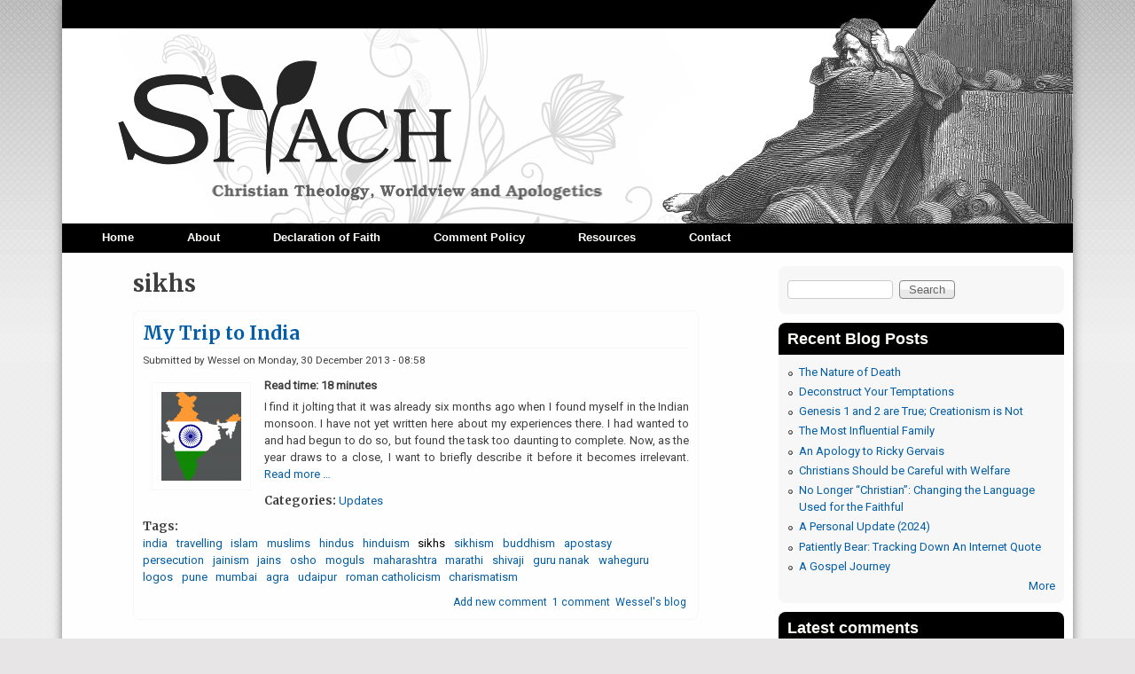

--- FILE ---
content_type: text/html; charset=utf-8
request_url: https://siyach.org/taxonomy/term/229
body_size: 8598
content:
<!DOCTYPE html>
<!--[if lt IE 7]><html class="lt-ie9 lt-ie8 lt-ie7" lang="en" dir="ltr"><![endif]-->
<!--[if IE 7]><html class="lt-ie9 lt-ie8" lang="en" dir="ltr"><![endif]-->
<!--[if IE 8]><html class="lt-ie9" lang="en" dir="ltr"><![endif]-->
<!--[if gt IE 8]><!--><html lang="en" dir="ltr" prefix="og: http://ogp.me/ns# content: http://purl.org/rss/1.0/modules/content/ dc: http://purl.org/dc/terms/ foaf: http://xmlns.com/foaf/0.1/ rdfs: http://www.w3.org/2000/01/rdf-schema# sioc: http://rdfs.org/sioc/ns# sioct: http://rdfs.org/sioc/types# skos: http://www.w3.org/2004/02/skos/core# xsd: http://www.w3.org/2001/XMLSchema#"><!--<![endif]-->
<head>
<meta charset="utf-8" />
<link rel="alternate" type="application/rss+xml" title="RSS - sikhs" href="https://siyach.org/taxonomy/term/229/feed" />
<meta about="/taxonomy/term/229" typeof="skos:Concept" property="rdfs:label skos:prefLabel" content="sikhs" />
<meta name="viewport" content="width=device-width, initial-scale=1" />
<meta name="MobileOptimized" content="width" />
<meta name="HandheldFriendly" content="true" />
<meta name="apple-mobile-web-app-capable" content="yes" />
<meta name="generator" content="Drupal 7 (https://www.drupal.org)" />
<link rel="canonical" href="https://siyach.org/taxonomy/term/229" />
<link rel="shortlink" href="https://siyach.org/taxonomy/term/229" />
<meta property="og:site_name" content="Siyach" />
<meta property="og:type" content="article" />
<meta property="og:url" content="https://siyach.org/taxonomy/term/229" />
<meta property="og:title" content="sikhs" />
<meta name="twitter:card" content="summary" />
<meta name="twitter:url" content="https://siyach.org/taxonomy/term/229" />
<meta name="twitter:title" content="sikhs" />
<link rel="shortcut icon" href="https://siyach.org/sites/default/files/RocklandsCross_0.ico" type="image/vnd.microsoft.icon" />
<title>sikhs | Siyach</title>
<style type="text/css" media="all">
@import url("https://siyach.org/modules/system/system.base.css?qahigc");
@import url("https://siyach.org/modules/system/system.menus.css?qahigc");
@import url("https://siyach.org/modules/system/system.messages.css?qahigc");
@import url("https://siyach.org/modules/system/system.theme.css?qahigc");
</style>
<style type="text/css" media="all">
@import url("https://siyach.org/modules/aggregator/aggregator.css?qahigc");
@import url("https://siyach.org/modules/book/book.css?qahigc");
@import url("https://siyach.org/modules/comment/comment.css?qahigc");
@import url("https://siyach.org/modules/field/theme/field.css?qahigc");
@import url("https://siyach.org/sites/all/modules/footnotes/footnotes.css?qahigc");
@import url("https://siyach.org/modules/node/node.css?qahigc");
@import url("https://siyach.org/modules/search/search.css?qahigc");
@import url("https://siyach.org/modules/user/user.css?qahigc");
@import url("https://siyach.org/sites/all/modules/extlink/css/extlink.css?qahigc");
@import url("https://siyach.org/sites/all/modules/views/css/views.css?qahigc");
</style>
<style type="text/css" media="all">
@import url("https://siyach.org/sites/all/modules/ctools/css/ctools.css?qahigc");
@import url("https://siyach.org/sites/all/modules/tagclouds/tagclouds.css?qahigc");
@import url("https://siyach.org/sites/all/modules/biblio/biblio.css?qahigc");
@import url("https://siyach.org/sites/all/modules/print/print_ui/css/print_ui.theme.css?qahigc");
@import url("https://siyach.org/modules/taxonomy/taxonomy.css?qahigc");
@import url("https://siyach.org/sites/all/libraries/superfish/css/superfish.css?qahigc");
@import url("https://siyach.org/sites/all/libraries/superfish/css/superfish-smallscreen.css?qahigc");
</style>
<style type="text/css" media="screen">
@import url("https://siyach.org/sites/all/themes/adaptivetheme/at_core/css/at.settings.style.headings.css?qahigc");
@import url("https://siyach.org/sites/all/themes/adaptivetheme/at_core/css/at.settings.style.image.css?qahigc");
@import url("https://siyach.org/sites/all/themes/adaptivetheme/at_core/css/at.settings.style.floatblocks.css?qahigc");
@import url("https://siyach.org/sites/all/themes/adaptivetheme/at_core/css/at.settings.style.login.css?qahigc");
@import url("https://siyach.org/sites/all/themes/adaptivetheme/at_core/css/at.layout.css?qahigc");
</style>
<style type="text/css" media="all">
@import url("https://siyach.org/sites/default/files/color/pixture_reloaded-2da33af8/colors.css?qahigc");
@import url("https://siyach.org/sites/all/themes/pixture_reloaded/css/pixture_reloaded.css?qahigc");
@import url("https://siyach.org/sites/all/themes/pixture_reloaded/css/pixture_reloaded.settings.style.css?qahigc");
</style>
<link type="text/css" rel="stylesheet" href="https://siyach.org/sites/default/files/adaptivetheme/pixture_reloaded_files/pixture_reloaded.responsive.layout.css?qahigc" media="only screen" />
<style type="text/css" media="screen">
@import url("https://siyach.org/sites/default/files/adaptivetheme/pixture_reloaded_files/pixture_reloaded.fonts.css?qahigc");
</style>
<link type="text/css" rel="stylesheet" href="https://siyach.org/sites/all/themes/pixture_reloaded/css/responsive.smartphone.portrait.css?qahigc" media="only screen and (max-width:320px)" />
<link type="text/css" rel="stylesheet" href="https://siyach.org/sites/all/themes/pixture_reloaded/css/responsive.smartphone.landscape.css?qahigc" media="only screen and (min-width:321px) and (max-width:480px)" />
<link type="text/css" rel="stylesheet" href="https://siyach.org/sites/all/themes/pixture_reloaded/css/responsive.tablet.portrait.css?qahigc" media="only screen and (min-width:481px) and (max-width:768px)" />
<link type="text/css" rel="stylesheet" href="https://siyach.org/sites/all/themes/pixture_reloaded/css/responsive.tablet.landscape.css?qahigc" media="only screen and (min-width:769px) and (max-width:1024px)" />
<link type="text/css" rel="stylesheet" href="https://siyach.org/sites/all/themes/pixture_reloaded/css/responsive.desktop.css?qahigc" media="only screen and (min-width:1025px)" />
<style type="text/css" media="screen">
@import url("https://siyach.org/sites/default/files/adaptivetheme/pixture_reloaded_files/pixture_reloaded.custom.css?qahigc");
</style>
<link type="text/css" rel="stylesheet" href="//fonts.googleapis.com/css?family=Roboto%7CFertigo%7CMerriweather:700" media="all" />

<!--[if lt IE 9]>
<style type="text/css" media="screen">
@import url("https://siyach.org/sites/default/files/adaptivetheme/pixture_reloaded_files/pixture_reloaded.lt-ie9.layout.css?qahigc");
</style>
<![endif]-->
<style type="text/css" media="all">
<!--/*--><![CDATA[/*><!--*/
#header .header-inner{background:url('https://siyach.org/sites/all/themes/pixture_reloaded/header-images/Banner_20150623.png') left top no-repeat   !important;height:252px;-o-background-size:auto auto;-webkit-background-size:auto auto;-khtml-background-size:auto auto;-moz-background-size:auto auto;background-size:auto auto;background-origin:border-box;}

/*]]>*/-->
</style>
<script type="text/javascript" src="https://siyach.org/sites/default/files/js/js_qikmINIYTWe4jcTUn8cKiMr8bmSDiZB9LQqvceZ6wlM.js"></script>
<script type="text/javascript" src="https://siyach.org/sites/default/files/js/js_CC-zfeuQHcDhFtVRuKW53h30TL7j_105J32Nz8b8R38.js"></script>
<script type="text/javascript" src="https://siyach.org/sites/default/files/js/js__95jQGxxkks9DZSCkQ6LA3dwFMBFtHjlKoyeZniAGgw.js"></script>
<script type="text/javascript">
<!--//--><![CDATA[//><!--
jQuery.extend(Drupal.settings, {"basePath":"\/","pathPrefix":"","ajaxPageState":{"theme":"pixture_reloaded","theme_token":"rHQUVM5b8VBrkW_1aOdkkf2UtreTumYWih4V8Yar17c","js":{"0":1,"public:\/\/reftagger\/referencetagging.js":1,"1":1,"misc\/jquery.js":1,"misc\/jquery-extend-3.4.0.js":1,"misc\/jquery.once.js":1,"misc\/drupal.js":1,"misc\/jquery.cookie.js":1,"sites\/all\/modules\/extlink\/js\/extlink.js":1,"sites\/all\/libraries\/superfish\/jquery.hoverIntent.minified.js":1,"sites\/all\/libraries\/superfish\/sfsmallscreen.js":1,"sites\/all\/libraries\/superfish\/supposition.js":1,"sites\/all\/libraries\/superfish\/superfish.js":1,"sites\/all\/libraries\/superfish\/supersubs.js":1,"sites\/all\/modules\/superfish\/superfish.js":1},"css":{"modules\/system\/system.base.css":1,"modules\/system\/system.menus.css":1,"modules\/system\/system.messages.css":1,"modules\/system\/system.theme.css":1,"modules\/aggregator\/aggregator.css":1,"modules\/book\/book.css":1,"modules\/comment\/comment.css":1,"modules\/field\/theme\/field.css":1,"sites\/all\/modules\/footnotes\/footnotes.css":1,"modules\/node\/node.css":1,"modules\/search\/search.css":1,"modules\/user\/user.css":1,"sites\/all\/modules\/extlink\/css\/extlink.css":1,"sites\/all\/modules\/views\/css\/views.css":1,"sites\/all\/modules\/ctools\/css\/ctools.css":1,"sites\/all\/modules\/tagclouds\/tagclouds.css":1,"sites\/all\/modules\/biblio\/biblio.css":1,"sites\/all\/modules\/print\/print_ui\/css\/print_ui.theme.css":1,"modules\/taxonomy\/taxonomy.css":1,"sites\/all\/libraries\/superfish\/css\/superfish.css":1,"sites\/all\/libraries\/superfish\/css\/superfish-smallscreen.css":1,"sites\/all\/themes\/adaptivetheme\/at_core\/css\/at.settings.style.headings.css":1,"sites\/all\/themes\/adaptivetheme\/at_core\/css\/at.settings.style.image.css":1,"sites\/all\/themes\/adaptivetheme\/at_core\/css\/at.settings.style.floatblocks.css":1,"sites\/all\/themes\/adaptivetheme\/at_core\/css\/at.settings.style.login.css":1,"sites\/all\/themes\/adaptivetheme\/at_core\/css\/at.layout.css":1,"sites\/all\/themes\/pixture_reloaded\/color\/colors.css":1,"sites\/all\/themes\/pixture_reloaded\/css\/pixture_reloaded.css":1,"sites\/all\/themes\/pixture_reloaded\/css\/pixture_reloaded.settings.style.css":1,"public:\/\/adaptivetheme\/pixture_reloaded_files\/pixture_reloaded.responsive.layout.css":1,"public:\/\/adaptivetheme\/pixture_reloaded_files\/pixture_reloaded.fonts.css":1,"sites\/all\/themes\/pixture_reloaded\/css\/responsive.smartphone.portrait.css":1,"sites\/all\/themes\/pixture_reloaded\/css\/responsive.smartphone.landscape.css":1,"sites\/all\/themes\/pixture_reloaded\/css\/responsive.tablet.portrait.css":1,"sites\/all\/themes\/pixture_reloaded\/css\/responsive.tablet.landscape.css":1,"sites\/all\/themes\/pixture_reloaded\/css\/responsive.desktop.css":1,"public:\/\/adaptivetheme\/pixture_reloaded_files\/pixture_reloaded.custom.css":1,"\/\/fonts.googleapis.com\/css?family=Roboto%7CFertigo%7CMerriweather:700":1,"public:\/\/adaptivetheme\/pixture_reloaded_files\/pixture_reloaded.lt-ie9.layout.css":1,"0":1}},"urlIsAjaxTrusted":{"\/search\/node":true,"\/taxonomy\/term\/229":true},"superfish":{"1":{"id":"1","sf":{"delay":"400","animation":{"opacity":"show","height":"show"},"speed":"fast","autoArrows":false,"dropShadows":false},"plugins":{"smallscreen":{"mode":"window_width","breakpointUnit":"px","title":"Main menu"},"supposition":true,"supersubs":true}}},"extlink":{"extTarget":0,"extClass":"ext","extLabel":"(link is external)","extImgClass":0,"extIconPlacement":"append","extSubdomains":1,"extExclude":"","extInclude":"","extCssExclude":"","extCssExplicit":"","extAlert":0,"extAlertText":"This link will take you to an external web site. We are not responsible for their content.","mailtoClass":"mailto","mailtoLabel":"(link sends e-mail)","extUseFontAwesome":false},"adaptivetheme":{"pixture_reloaded":{"layout_settings":{"bigscreen":"three-col-grail","tablet_landscape":"two-sidebars-right","tablet_portrait":"one-col-vert","smalltouch_landscape":"one-col-vert","smalltouch_portrait":"one-col-stack"},"media_query_settings":{"bigscreen":"only screen and (min-width:1025px)","tablet_landscape":"only screen and (min-width:769px) and (max-width:1024px)","tablet_portrait":"only screen and (min-width:481px) and (max-width:768px)","smalltouch_landscape":"only screen and (min-width:321px) and (max-width:480px)","smalltouch_portrait":"only screen and (max-width:320px)"}}}});
//--><!]]>
</script>
<!--[if lt IE 9]>
<script src="https://siyach.org/sites/all/themes/adaptivetheme/at_core/scripts/html5.js?qahigc"></script>
<![endif]-->
</head>
<body class="html not-front not-logged-in one-sidebar sidebar-second page-taxonomy page-taxonomy-term page-taxonomy-term- page-taxonomy-term-229 site-name-hidden atr-7.x-3.x atv-7.x-3.1 site-name-siyach section-taxonomy color-scheme-custom pixture-reloaded bs-l bb-h mb-dd mbp-l rc-8">
  <div id="skip-link" class="nocontent">
    <a href="#main-content" class="element-invisible element-focusable">Skip to main content</a>
  </div>
    <div class="texture-overlay">
  <div id="page" class="container page ssc-n ssw-n ssa-l sss-n btc-n btw-b bta-l bts-n ntc-n ntw-b nta-l nts-n ctc-n ctw-b cta-l cts-n ptc-n ptw-b pta-l pts-n">

    <header  id="header" class="clearfix" role="banner">
      <div class="header-inner clearfix">

                  <!-- start: Branding -->
          <div  id="branding" class="branding-elements clearfix">

            
                          <!-- start: Site name and Slogan hgroup -->
              <div  class="element-invisible h-group" id="name-and-slogan">

                                  <h1 class="element-invisible" id="site-name"><a href="/" title="Home page">Siyach</a></h1>
                
                
              </div><!-- /end #name-and-slogan -->
            
          </div><!-- /end #branding -->
        
        
      </div>

    </header> <!-- /header -->

    <div id="menu-bar" class="nav clearfix"><nav id="block-superfish-1" class="block block-superfish sf-my-class menu-wrapper menu-bar-wrapper clearfix odd first last block-count-1 block-region-menu-bar block-1" >  
      <h2 class="element-invisible block-title">Superfish Main Menu</h2>
  
  <ul  id="superfish-1" class="menu sf-menu sf-main-menu sf-horizontal sf-style-none sf-total-items-6 sf-parent-items-2 sf-single-items-4 sf-my-ul"><li id="menu-641-1" class="first odd sf-item-1 sf-depth-1 sf-my-li sf-no-children"><a href="/" title="Return to the home page." class="sf-depth-1 sf-my-a">Home</a></li><li id="menu-148-1" class="middle even sf-item-2 sf-depth-1 sf-my-li sf-total-children-3 sf-parent-children-0 sf-single-children-3 menuparent"><a href="/node/1126" title="About this website" class="sf-depth-1 sf-my-a menuparent">About</a><ul><li id="menu-6671-1" class="first odd sf-item-1 sf-depth-2 sf-my-li sf-no-children"><a href="/node/1127" class="sf-depth-2 sf-my-a">About the Author</a></li><li id="menu-6672-1" class="middle even sf-item-2 sf-depth-2 sf-my-li sf-no-children"><a href="/node/1128" class="sf-depth-2 sf-my-a">About this Website</a></li><li id="menu-6673-1" class="last odd sf-item-3 sf-depth-2 sf-my-li sf-no-children"><a href="/node/1129" class="sf-depth-2 sf-my-a">Licensing &amp; Copyright</a></li></ul></li><li id="menu-3093-1" class="middle odd sf-item-3 sf-depth-1 sf-my-li sf-no-children"><a href="/node/98" title="What the website author believes." class="sf-depth-1 sf-my-a">Declaration of Faith</a></li><li id="menu-5947-1" class="middle even sf-item-4 sf-depth-1 sf-my-li sf-no-children"><a href="/node/175" title="Rules for interacting on this website." class="sf-depth-1 sf-my-a">Comment Policy</a></li><li id="menu-6753-1" class="middle odd sf-item-5 sf-depth-1 sf-my-li sf-total-children-3 sf-parent-children-0 sf-single-children-3 menuparent"><a href="/node/1163" class="sf-depth-1 sf-my-a menuparent">Resources</a><ul><li id="menu-6756-1" class="first odd sf-item-1 sf-depth-2 sf-my-li sf-no-children"><a href="/node/1162" title="Bible Study resources." class="sf-depth-2 sf-my-a">Bible Studies</a></li><li id="menu-6755-1" class="middle even sf-item-2 sf-depth-2 sf-my-li sf-no-children"><a href="/presentations-given" title="Presentations Given" class="sf-depth-2 sf-my-a">Presentations</a></li><li id="menu-6754-1" class="last odd sf-item-3 sf-depth-2 sf-my-li sf-no-children"><a href="/sermons-given" title="Sermons Given" class="sf-depth-2 sf-my-a">Sermons</a></li></ul></li><li id="menu-172-1" class="last even sf-item-6 sf-depth-1 sf-my-li sf-no-children"><a href="/contact" title="Contact the website author." class="sf-depth-1 sf-my-a">Contact</a></li></ul>
  </nav></div>
    <!-- Messages and Help -->
        
    <!-- Breadcrumbs -->
    
    
    <!-- Three column 3x33 Gpanel -->
    
    <div id="columns">
      <div class="columns-inner clearfix">

        <div id="content-column">
          <div class="content-inner">

            
            <section id="main-content" role="main">

                                            <header  id="main-content-header" class="clearfix">

                                      <h1 id="page-title">sikhs</h1>
                  
                  
                </header>
                            
                              <div id="content">
                  <div id="block-system-main" class="block block-system no-title odd first last block-count-2 block-region-content block-main" >  
  
  <section class="nodes"><article id="node-1050" class="node node-blog node-promoted node-teaser article odd iat-l clearfix" about="/node/1050" typeof="sioc:Post sioct:BlogPost" role="article">
  
      <header class="node-header">
              <h1 class="node-title">
          <a href="/node/1050" rel="bookmark">My Trip to India</a>
        </h1>
          </header>
  
      <footer class="submitted">
            <p class="author-datetime"><span property="dc:date dc:created" content="2013-12-30T08:58:22+02:00" datatype="xsd:dateTime" rel="sioc:has_creator">Submitted by <span class="username" xml:lang="" about="/user/1" typeof="sioc:UserAccount" property="foaf:name" datatype="">Wessel</span> on <time datetime="2013-12-30T08:58:22+0200">Monday, 30 December 2013 - 08:58</time></span></p>
    </footer>
  
  <div class="node-content">
    <div class="field field-name-field-picture field-type-image field-label-hidden view-mode-teaser"><div class="field-items"><figure class="clearfix field-item even"><img typeof="foaf:Image" class="image-style-thumbnail" src="https://siyach.org/sites/default/files/styles/thumbnail/public/article_images/India.png?itok=CSpsLRHp" width="90" height="100" alt="India" /></figure></div></div><span class="read-time">Read time: 18 minutes</span><div class="field field-name-body field-type-text-with-summary field-label-hidden view-mode-teaser"><div class="field-items"><div class="field-item even" property="content:encoded"><p>I find it jolting that it was already six months ago when I found myself in the Indian monsoon.  I have not yet written here about my experiences there.  I had wanted to and had begun to do so, but found the task too daunting to complete.  Now, as the year draws to a close, I want to briefly describe it before it becomes irrelevant. <span class="read-more"><a href="/node/1050" title="" rel="nofollow">Read more …</a></span></p>
</div></div></div><section class="field field-name-taxonomyextra field-type-taxonomy-term-reference field-label-inline clearfix view-mode-teaser"><h2 class="field-label">Categories:&nbsp;</h2><ul class="field-items"><li class="field-item even"><a href="/taxonomy/term/4" typeof="skos:Concept" property="rdfs:label skos:prefLabel" datatype="">Updates</a></li></ul></section><section class="field field-name-field-tags field-type-taxonomy-term-reference field-label-inline clearfix view-mode-teaser"><h2 class="field-label">Tags:&nbsp;</h2><ul class="field-items"><li class="field-item even"><a href="/taxonomy/term/160" typeof="skos:Concept" property="rdfs:label skos:prefLabel" datatype="">india</a></li><li class="field-item odd"><a href="/taxonomy/term/224" typeof="skos:Concept" property="rdfs:label skos:prefLabel" datatype="">travelling</a></li><li class="field-item even"><a href="/taxonomy/term/225" typeof="skos:Concept" property="rdfs:label skos:prefLabel" datatype="">islam</a></li><li class="field-item odd"><a href="/taxonomy/term/226" typeof="skos:Concept" property="rdfs:label skos:prefLabel" datatype="">muslims</a></li><li class="field-item even"><a href="/taxonomy/term/227" typeof="skos:Concept" property="rdfs:label skos:prefLabel" datatype="">hindus</a></li><li class="field-item odd"><a href="/taxonomy/term/228" typeof="skos:Concept" property="rdfs:label skos:prefLabel" datatype="">hinduism</a></li><li class="field-item even"><a href="/taxonomy/term/229" typeof="skos:Concept" property="rdfs:label skos:prefLabel" datatype="" class="active">sikhs</a></li><li class="field-item odd"><a href="/taxonomy/term/230" typeof="skos:Concept" property="rdfs:label skos:prefLabel" datatype="">sikhism</a></li><li class="field-item even"><a href="/taxonomy/term/231" typeof="skos:Concept" property="rdfs:label skos:prefLabel" datatype="">buddhism</a></li><li class="field-item odd"><a href="/taxonomy/term/553" typeof="skos:Concept" property="rdfs:label skos:prefLabel" datatype="">apostasy</a></li><li class="field-item even"><a href="/taxonomy/term/551" typeof="skos:Concept" property="rdfs:label skos:prefLabel" datatype="">persecution</a></li><li class="field-item odd"><a href="/taxonomy/term/233" typeof="skos:Concept" property="rdfs:label skos:prefLabel" datatype="">jainism</a></li><li class="field-item even"><a href="/taxonomy/term/234" typeof="skos:Concept" property="rdfs:label skos:prefLabel" datatype="">jains</a></li><li class="field-item odd"><a href="/taxonomy/term/235" typeof="skos:Concept" property="rdfs:label skos:prefLabel" datatype="">osho</a></li><li class="field-item even"><a href="/taxonomy/term/236" typeof="skos:Concept" property="rdfs:label skos:prefLabel" datatype="">moguls</a></li><li class="field-item odd"><a href="/taxonomy/term/237" typeof="skos:Concept" property="rdfs:label skos:prefLabel" datatype="">maharashtra</a></li><li class="field-item even"><a href="/taxonomy/term/238" typeof="skos:Concept" property="rdfs:label skos:prefLabel" datatype="">marathi</a></li><li class="field-item odd"><a href="/taxonomy/term/239" typeof="skos:Concept" property="rdfs:label skos:prefLabel" datatype="">shivaji</a></li><li class="field-item even"><a href="/taxonomy/term/240" typeof="skos:Concept" property="rdfs:label skos:prefLabel" datatype="">guru nanak</a></li><li class="field-item odd"><a href="/taxonomy/term/241" typeof="skos:Concept" property="rdfs:label skos:prefLabel" datatype="">waheguru</a></li><li class="field-item even"><a href="/taxonomy/term/92" typeof="skos:Concept" property="rdfs:label skos:prefLabel" datatype="">logos</a></li><li class="field-item odd"><a href="/taxonomy/term/242" typeof="skos:Concept" property="rdfs:label skos:prefLabel" datatype="">pune</a></li><li class="field-item even"><a href="/taxonomy/term/243" typeof="skos:Concept" property="rdfs:label skos:prefLabel" datatype="">mumbai</a></li><li class="field-item odd"><a href="/taxonomy/term/244" typeof="skos:Concept" property="rdfs:label skos:prefLabel" datatype="">agra</a></li><li class="field-item even"><a href="/taxonomy/term/245" typeof="skos:Concept" property="rdfs:label skos:prefLabel" datatype="">udaipur</a></li><li class="field-item odd"><a href="/taxonomy/term/75" typeof="skos:Concept" property="rdfs:label skos:prefLabel" datatype="">roman catholicism</a></li><li class="field-item even"><a href="/taxonomy/term/246" typeof="skos:Concept" property="rdfs:label skos:prefLabel" datatype="">charismatism</a></li></ul></section>  </div>

      <nav class="clearfix"><ul class="links inline"><li class="blog_usernames_blog first"><a href="/blog/1" title="Read Wessel&#039;s latest blog entries.">Wessel&#039;s blog</a></li><li class="comment-comments"><a href="/node/1050#comments" title="Jump to the first comment of this posting.">1 comment</a></li><li class="comment-add last"><a href="/comment/reply/1050#comment-form" title="Add a new comment to this page.">Add new comment</a></li></ul></nav>
  
  
  <span property="dc:title" content="My Trip to India" class="rdf-meta element-hidden"></span><span property="sioc:num_replies" content="1" datatype="xsd:integer" class="rdf-meta element-hidden"></span></article>
</section>
  </div>                </div>
              
              <!-- Feed icons (RSS, Atom icons etc -->
              
            </section> <!-- /main-content -->

            
          </div>
        </div> <!-- /content-column -->

                <div class="region region-sidebar-second sidebar"><div class="region-inner clearfix"><div id="block-search-form" class="block block-search no-title odd first block-count-3 block-region-sidebar-second block-form"  role="search"><div class="block-inner clearfix">  
  
  <div class="block-content content"><form action="/taxonomy/term/229" method="post" id="search-block-form" accept-charset="UTF-8"><div><div class="container-inline">
      <h2 class="element-invisible">Search form</h2>
    <div class="form-item form-type-textfield form-item-search-block-form">
  <label class="element-invisible" for="edit-search-block-form--2">Search </label>
 <input title="Enter the terms you wish to search for." type="search" id="edit-search-block-form--2" name="search_block_form" value="" size="15" maxlength="128" class="form-text" />
</div>
<div class="form-actions form-wrapper" id="edit-actions"><input type="submit" id="edit-submit" name="op" value="Search" class="form-submit" /></div><input type="hidden" name="form_build_id" value="form-V87GFUns8KiTOVDQ1hS_2uIpgELkPkYu2_82AFDPehM" />
<input type="hidden" name="form_id" value="search_block_form" />
</div>
</div></form></div>
  </div></div><section id="block-blog-recent" class="block block-blog even block-count-4 block-region-sidebar-second block-recent"  role="navigation"><div class="block-inner clearfix">  
      <h2 class="block-title">Recent Blog Posts</h2>
  
  <div class="block-content content"><div class="item-list"><ul><li class="even first"><a href="/node/1248">The Nature of Death</a></li><li class="odd"><a href="/node/1247">Deconstruct Your Temptations</a></li><li class="even"><a href="/node/1246">Genesis 1 and 2 are True; Creationism is Not</a></li><li class="odd"><a href="/node/1245">The Most Influential Family</a></li><li class="even"><a href="/node/1244">An Apology to Ricky Gervais</a></li><li class="odd"><a href="/node/1243">Christians Should be Careful with Welfare</a></li><li class="even"><a href="/node/1242">No Longer “Christian”: Changing the Language Used for the Faithful</a></li><li class="odd"><a href="/node/1241">A Personal Update (2024)</a></li><li class="even"><a href="/node/1240">Patiently Bear: Tracking Down An Internet Quote</a></li><li class="odd last"><a href="/node/1239">A Gospel Journey</a></li></ul></div><div class="more-link"><a href="/blog" title="Read the latest blog entries.">More</a></div></div>
  </div></section><section id="block-comment-recent" class="block block-comment odd block-count-5 block-region-sidebar-second block-recent"  role="navigation"><div class="block-inner clearfix">  
      <h2 class="block-title">Latest comments</h2>
  
  <div class="block-content content"><div class="item-list"><ul><li class="even first"><a href="/comment/926#comment-926">Good stuff.</a>&nbsp;<span>5 months 3 weeks ago</span></li><li class="odd"><a href="/comment/918#comment-918">Loved the Article</a>&nbsp;<span>9 months 3 weeks ago</span></li><li class="even"><a href="/comment/898#comment-898">Is older better?</a>&nbsp;<span>2 years 1 week ago</span></li><li class="odd"><a href="/comment/897#comment-897">I agree with Anonymous. </a>&nbsp;<span>2 years 1 month ago</span></li><li class="even"><a href="/comment/896#comment-896">I came across this blog for</a>&nbsp;<span>2 years 4 months ago</span></li><li class="odd"><a href="/comment/889#comment-889">Render unto Ceasar</a>&nbsp;<span>4 years 3 months ago</span></li><li class="even"><a href="/comment/887#comment-887">Hi James</a>&nbsp;<span>4 years 5 months ago</span></li><li class="odd"><a href="/comment/885#comment-885">Mark 16:9-20 and the nature of Lazarus&#039;s resurrection...</a>&nbsp;<span>4 years 6 months ago</span></li><li class="even"><a href="/comment/884#comment-884">Ethics in the vaccine context</a>&nbsp;<span>4 years 7 months ago</span></li><li class="odd last"><a href="/comment/876#comment-876">Slow Answer to a Quick Question</a>&nbsp;<span>5 years 6 months ago</span></li></ul></div></div>
  </div></section><section id="block-tagclouds-5" class="block block-tagclouds even block-count-6 block-region-sidebar-second block-5" ><div class="block-inner clearfix">  
      <h2 class="block-title">Tag Cloud</h2>
  
  <div class="block-content content"><span class='tagclouds-term'><a href="/taxonomy/term/103" class="tagclouds level1" title="">william lane craig</a></span>
<span class='tagclouds-term'><a href="/taxonomy/term/149" class="tagclouds level1" title="">truth</a></span>
<span class='tagclouds-term'><a href="/taxonomy/term/107" class="tagclouds level1" title="">grace</a></span>
<span class='tagclouds-term'><a href="/taxonomy/term/66" class="tagclouds level2" title="">old testament</a></span>
<span class='tagclouds-term'><a href="/taxonomy/term/47" class="tagclouds level2" title="">family</a></span>
<span class='tagclouds-term'><a href="/taxonomy/term/58" class="tagclouds level4" title="">science</a></span>
<span class='tagclouds-term'><a href="/taxonomy/term/154" class="tagclouds level4" title="">morality</a></span>
<span class='tagclouds-term'><a href="/taxonomy/term/65" class="tagclouds level1" title="">apocalypse</a></span>
<span class='tagclouds-term'><a href="/taxonomy/term/93" class="tagclouds level2" title="">salvation</a></span>
<span class='tagclouds-term'><a href="/taxonomy/term/53" class="tagclouds level4" title="">new year</a></span>
<span class='tagclouds-term'><a href="/taxonomy/term/627" class="tagclouds level2" title="">john dickson</a></span>
<span class='tagclouds-term'><a href="/taxonomy/term/164" class="tagclouds level2" title="">evangelism</a></span>
<span class='tagclouds-term'><a href="/taxonomy/term/126" class="tagclouds level1" title="">context</a></span>
<span class='tagclouds-term'><a href="/taxonomy/term/455" class="tagclouds level2" title="">pride</a></span>
<span class='tagclouds-term'><a href="/taxonomy/term/121" class="tagclouds level2" title="">church</a></span>
<span class='tagclouds-term'><a href="/taxonomy/term/139" class="tagclouds level2" title="">augustine</a></span>
<span class='tagclouds-term'><a href="/taxonomy/term/118" class="tagclouds level5" title="">quote</a></span>
<span class='tagclouds-term'><a href="/taxonomy/term/63" class="tagclouds level1" title="">fearmongering</a></span>
<span class='tagclouds-term'><a href="/taxonomy/term/329" class="tagclouds level3" title="">scientific naturalism</a></span>
<span class='tagclouds-term'><a href="/taxonomy/term/89" class="tagclouds level3" title="">bible</a></span>
<span class='tagclouds-term'><a href="/taxonomy/term/494" class="tagclouds level2" title="">israel</a></span>
<span class='tagclouds-term'><a href="/taxonomy/term/146" class="tagclouds level1" title="">prayer</a></span>
<span class='tagclouds-term'><a href="/taxonomy/term/91" class="tagclouds level6" title="">christmas</a></span>
<span class='tagclouds-term'><a href="/taxonomy/term/43" class="tagclouds level3" title="">marriage</a></span>
<span class='tagclouds-term'><a href="/taxonomy/term/61" class="tagclouds level1" title="">21 may 2011</a></span>
<span class='tagclouds-term'><a href="/taxonomy/term/431" class="tagclouds level4" title="">worldview</a></span>
<span class='tagclouds-term'><a href="/taxonomy/term/104" class="tagclouds level1" title="">apologetics</a></span>
<span class='tagclouds-term'><a href="/taxonomy/term/64" class="tagclouds level1" title="">end of the world</a></span>
<span class='tagclouds-term'><a href="/taxonomy/term/314" class="tagclouds level3" title="">ministry</a></span>
<span class='tagclouds-term'><a href="/taxonomy/term/52" class="tagclouds level3" title="">reflections</a></span>
<span class='tagclouds-term'><a href="/taxonomy/term/140" class="tagclouds level1" title="">st. augustine of hippo</a></span>
<span class='tagclouds-term'><a href="/taxonomy/term/60" class="tagclouds level3" title="">abortion</a></span>
<span class='tagclouds-term'><a href="/taxonomy/term/347" class="tagclouds level3" title="">death</a></span>
<span class='tagclouds-term'><a href="/taxonomy/term/59" class="tagclouds level3" title="">pro-life</a></span>
<span class='tagclouds-term'><a href="/taxonomy/term/386" class="tagclouds level2" title="">easter</a></span>
<span class='tagclouds-term'><a href="/taxonomy/term/50" class="tagclouds level5" title="">sin</a></span>
<span class='tagclouds-term'><a href="/taxonomy/term/136" class="tagclouds level2" title="">quotes</a></span>
<span class='tagclouds-term'><a href="/taxonomy/term/977" class="tagclouds level3" title="">covid-19</a></span>
<span class='tagclouds-term'><a href="/taxonomy/term/225" class="tagclouds level2" title="">islam</a></span>
<span class='tagclouds-term'><a href="/taxonomy/term/316" class="tagclouds level3" title="">richwood</a></span>
<span class='tagclouds-term'><a href="/taxonomy/term/49" class="tagclouds level3" title="">equip</a></span>
<span class='tagclouds-term'><a href="/taxonomy/term/551" class="tagclouds level1" title="">persecution</a></span>
<span class='tagclouds-term'><a href="/taxonomy/term/282" class="tagclouds level3" title="">resurrection</a></span>
<span class='tagclouds-term'><a href="/taxonomy/term/115" class="tagclouds level2" title="">year in review</a></span>
<span class='tagclouds-term'><a href="/taxonomy/term/97" class="tagclouds level1" title="">south africa</a></span>
<span class='tagclouds-term'><a href="/taxonomy/term/41" class="tagclouds level6" title="">love</a></span>
<span class='tagclouds-term'><a href="/taxonomy/term/674" class="tagclouds level2" title="">purpose</a></span>
<span class='tagclouds-term'><a href="/taxonomy/term/62" class="tagclouds level1" title="">harold camping</a></span>
<span class='tagclouds-term'><a href="/taxonomy/term/56" class="tagclouds level1" title="">evolution</a></span>
<span class='tagclouds-term'><a href="/taxonomy/term/217" class="tagclouds level1" title="">pharisees</a></span>
<div class="more-link"><a href="/tagclouds/chunk/5" title="more tags">More</a></div></div>
  </div></section><section id="block-on-the-web-0" class="block block-on-the-web odd block-count-7 block-region-sidebar-second block-0" ><div class="block-inner clearfix">  
      <h2 class="block-title">Find Us On...</h2>
  
  <div class="block-content content"><span class="on-the-web otw-twitter"><a href="https://twitter.com/wessven" title="Find Siyach on Twitter" rel="nofollow"><img typeof="foaf:Image" class="image-style-none" src="https://siyach.org/sites/all/modules/on_the_web/images/lg/twitter.png" alt="Find Siyach on Twitter" title="Find Siyach on Twitter" /></a></span><span class="on-the-web otw-facebook"><a href="https://www.facebook.com/CafeOnTheRock" title="Find Siyach on Facebook" rel="nofollow"><img typeof="foaf:Image" class="image-style-none" src="https://siyach.org/sites/all/modules/on_the_web/images/lg/facebook.png" alt="Find Siyach on Facebook" title="Find Siyach on Facebook" /></a></span><span class="on-the-web otw-rss"><a href="/rss.xml" title="Siyach RSS feed" rel="nofollow"><img typeof="foaf:Image" class="image-style-none" src="https://siyach.org/sites/all/modules/on_the_web/images/lg/rss.png" alt="Siyach RSS feed" title="Siyach RSS feed" /></a></span></div>
  </div></section><section id="block-block-1" class="block block-block even last block-count-8 block-region-sidebar-second block-1" ><div class="block-inner clearfix">  
      <h2 class="block-title">License on Text</h2>
  
  <div class="block-content content"><p></p><center><a rel="license" href="http://creativecommons.org/licenses/by-nc-sa/4.0/"><img alt="Creative Commons License" style="border-width:0" src="https://i.creativecommons.org/l/by-nc-sa/4.0/88x31.png" /></a><br /><span xmlns:dct="http://purl.org/dc/terms/" href="http://purl.org/dc/dcmitype/Text" property="dct:title" rel="dct:type">Siyach.org</span> by <a xmlns:cc="http://creativecommons.org/ns#" href="http://siyach.org" property="cc:attributionName" rel="cc:attributionURL">Wessel</a> is licensed under a <a rel="license" href="http://creativecommons.org/licenses/by-nc-sa/4.0/">Creative Commons Attribution-NonCommercial-ShareAlike 4.0 International License</a>.<br />Based on a work at <a xmlns:dct="http://purl.org/dc/terms/" href="http://siyach.org" rel="dct:source">http://siyach.org</a>.</center>
</div>
  </div></section></div></div>
      </div>
    </div> <!-- /columns -->

    
    <!-- four-4x25 Gpanel -->
    
          <footer  id="footer" class="clearfix" role="contentinfo">
        <div id="footer-inner" class="clearfix">
          <div class="region region-footer"><div class="region-inner clearfix"><div id="block-block-10" class="block block-block no-title odd first block-count-9 block-region-footer block-10" ><div class="block-inner clearfix">  
  
  <div class="block-content content"><script data-goatcounter="https://visits.wessven.net.za/count" async="" src="//visits.wessven.net.za/count.js"></script></div>
  </div></div><div id="block-block-8" class="block block-block no-title even last block-count-10 block-region-footer block-8" ><div class="block-inner clearfix">  
  
  <div class="block-content content"><!--The Lord is my Rock, my Fortress and my Deliverer; my God is my Rock, in whom I take refuge.--><p><img src="/sites/default/files/images/theme/Footer_20150726.png" alt="Ezra in prayer" /></p>
</div>
  </div></div></div></div>          <p class="attribute-creator"></p>
        </div>
      </footer>
    
  </div> <!-- /page -->
</div> <!-- /texture overlay -->
  <script type="text/javascript">
<!--//--><![CDATA[//><!--
var rtUserVersion = jQuery.cookie("lbsRefTaggerPrefs"); if (rtUserVersion != null) { jQuery("#lbsVersion").val(rtUserVersion.split(".")[0]); }
//--><!]]>
</script>
<script type="text/javascript" src="https://siyach.org/sites/default/files/js/js_kTsCkhQhOl-L7VMye7l5mvInc0e9UvR-FoobbL9jwF0.js"></script>
<script type="text/javascript">
<!--//--><![CDATA[//><!--
<!-- RefTagger from Logos. Visit http://www.logos.com/reftagger. -->
Logos.ReferenceTagging.lbsBibleVersion = "NIV";
Logos.ReferenceTagging.lbsLinksOpenNewWindow = true;
Logos.ReferenceTagging.lbsLibronixLinkIcon = "dark";
Logos.ReferenceTagging.lbsNoSearchTagNames  = [ "h1", "h2", "h3" ];
Logos.ReferenceTagging.lbsCssOverride = true;
Logos.ReferenceTagging.lbsTargetSite = "biblia";
Logos.ReferenceTagging.tag();
//--><!]]>
</script>
</body>
</html>


--- FILE ---
content_type: text/css
request_url: https://siyach.org/sites/default/files/color/pixture_reloaded-2da33af8/colors.css?qahigc
body_size: 1683
content:
/**
 * Pixture Reloaded Colors
 */
/* Main Wrappers */
html {
  color: #3f3f3f;
  background: #e7e5e5 url(bg-wall.png) repeat-x left top;
}

#page {
  background: #fefefe;
}


/* HTML elements */

fieldset legend,
.form-item label {
  color: #525252;
}

blockquote {
  background: #e9e9e9;
}

/* Lists */

.item-list ul li {
  list-style-image: url(bullet-round.png);
}

.links {
  color: #525252;
}


/* Menus */

li.leaf {
  list-style-image: url(bullet-round.png);
}

li.collapsed {
  list-style-image: url(bullet-sm-arrow-right.png);
}

li.expanded {
  list-style-image: url(bullet-sm-arrow-down.png);
}


/* Links */

a:link,
a:visited,
a:active,
a.active {
  color: #045ea7;
}

a:hover,
a:focus {
  color: #2881ca;
}


/* Tables */

tr.odd {
  background: #e7e5e5;
}

tr.even {
  background: #f3f7f2;
}


/* Header */

#header  {
  background: #000000 url(header-tile.png) repeat-x left top;
}

.header-inner {
  background: transparent url(header.png) no-repeat top left;
}

@media only screen and (max-width:320px) {
  #header,
  .header-inner {background: #000000;}
}

@media only screen and (min-width:321px) and (max-width:480px) {
  #header,
  .header-inner  {background: #000000;}
}

@media only screen and (min-width:481px) and (max-width:768px) {
  #header,
  .header-inner  {background: #000000;}
}

#site-slogan {
  color: #fefefe;
}

#site-name a,
.region-header #block-user-login label {
  color: #feffff;
}

#menu-bar,
#primary-menu-bar {
  background-color: #000000;
}

.region-header .form-text,
.region-header .form-submit {
  border-color: #045ea7;
}


/* Footer */

#footer {
  background: #000000; /* fallback for browsers that don't support CSS gradients */
  background-image: -webkit-gradient(linear, 0% 0%, 0% 100%, from(#000000), to(#000000));
  background-image: -moz-linear-gradient( #000000, #000000);
  background-image: linear-gradient( #000000, #000000);
}

#footer,
#footer a {
  color: #fef9fe;
}

#footer #block-node-recent {
  color: #303030;
}

#footer #block-node-recent a {
  color: #045ea7;
}


/* Blocks */

.block-inner {
  background: #f7f7f7;
}
.block-title {
  color: #fffffc;
  background: #000000;
}


/* Strip backgrounds */

#header-region .block-inner,
#block-system-main .block-inner,
#footer .block-inner,
#footer .block .block-title {
  background: none;
}


/* Poll */

.poll .bar {
  background-color: #f7f7f7;
  border: solid 1px #f7f7f7;
}

.poll .bar .foreground {
  background: #045ea7 url(bg-lbar.png) repeat-x center left;
}


/* Articles */

.node .node-title {
  border-bottom: solid 1px #f7f7f7;
}

.node .node-title a:hover {
  color: #155ba1;
}

.node-teaser.node-sticky .node-title {
}

.field-type-image figure {
  border: 1px solid #f7f7f7;
}

#main-content .node-teaser {
  border: 1px solid #f7f7f7;
}

#main-content .node-teaser.node-sticky {
  background: #e9e9e9;
}


/* Comments */

#comments .odd {
  background: #f7f7f7;
}


/* Aggregator */

#aggregator .feed-source {
  background-color: #e9e9e9;
  border: 1px solid #f7f7f7;
}


/* Forum */

#forum thead,
#forum tbody {
  border: none;
}


/* Profile */

#profile .profile {
  border: 1px solid #f7f7f7;
}


/* Administer */

div.admin-panel h3 {
  background: #000000;
  color: #fffffc;
}


/* Pager */

div.item-list ul.pager li a.active {
  color: #3f3f3f;
}

div.item-list ul.pager li {
  border: 1px solid #f7f7f7;
}

div.item-list ul.pager li:hover,
div.item-list ul.pager li:focus {
  border: 1px solid #000000;
  color: #045ea7;
}

div.item-list ul.pager li.pager-current,
div.item-list ul.pager li.pager-current a.active {
  border: 1px solid #000000;
  color: #045ea7;
}


/* Local task tabs */

ul.primary li a {
  background: #fdfdfd;
  border: solid 1px #f7f7f7;
}

ul.primary li a:hover {
  background: #fdfdfd;
  border: solid 1px #000000;
}

ul.primary li a.active,
ul.primary li.active a {
  border: solid 1px #000000;
  background: #f7f7f7;
  color: #000000;
}

ul.primary li a.active:hover,
ul.primary li a.active:focus {
  border: solid 1px #000000;
  background: #f7f7f7;
  color: #000000;
}


/* Menu bar menu */
.at-mt .at-menu-toggle h2 a,
.menu-wrapper li a,
.menu-wrapper li a:hover,
.menu-wrapper li a:focus {
  color: #fffffe;
}

.at-mt .at-menu-toggle h2 {
  background: none;
}


/* Superfish Skin */

ul.sf-menu.sf-style-default li,
ul.sf-menu.sf-navbar.sf-style-default,
ul.sf-menu.sf-horizonal.sf-style-default,
ul.sf-menu.sf-vertical.sf-style-default {
  background: transparent;
}

ul.sf-menu.sf-style-default li li {
  background: #342222;
}

ul.sf-menu.sf-style-default li li li {
  background: #342222;
}

ul.sf-menu.sf-style-default li:hover,
ul.sf-menu.sf-style-default li.sfHover,
ul.sf-menu.sf-style-default li.active a,
ul.sf-menu.sf-style-default a:focus,
ul.sf-menu.sf-style-default a:hover,
ul.sf-menu.sf-style-default a:active,
ul.sf-menu.sf-navbar.sf-style-default li li {
  background: #000000;
}

ul.sf-menu.sf-navbar.sf-style-default li ul li ul {
  background-color: transparent;
}


/* .sf-horizontal */

ul.sf-menu.sf-horizontal.sf-style-default a {
  border: 0 !important;
  color: #fffffe !important;
}


/* .sf-navbar */

ul.sf-menu.sf-navbar.sf-style-default li ul {
  background-color: transparent !important;
  width: 100%;
}

ul.sf-menu.sf-navbar.sf-style-default > li > ul > li {
  border-bottom: 1px solid #045ea7;
}


/* .sf-vertical */

ul.sf-menu.sf-menu.sf-vertical.sf-style-default a {
  border: 0 !important;
  color: #045ea7;
}
ul.sf-menu.sf-vertical.sf-style-default a:hover,
ul.sf-menu.sf-vertical.sf-style-default a:focus,
ul.sf-menu.sf-vertical.sf-style-default ul a,
ul.sf-menu.sf-vertical.sf-style-default ul ul a,
ul.sf-menu.sf-vertical.sf-style-default ul ul ul a,
ul.sf-menu.sf-vertical.sf-style-default ul ul ul ul a {
  color: #fffffe !important;
}


/* Calendar styles */

.calendar-calendar div.date-nav {
  background-color: transparent;
  color: #045ea7;
}

.calendar-calendar div.date-nav a,
.calendar-calendar div.date-nav h3 {
  color: #045ea7;
}

.calendar-calendar td {
  color: #000000;
}

.calendar-calendar th {
  background-color: #c2c2c2;
  color: #045ea7;
  border: 1px solid #c2c2c2;
}

.calendar-calendar th.days {
  background-color: #f3f7f2;
  color: #045ea7;
}

.calendar-calendar tr td.today,
.calendar-calendar tr.odd td.today,
.calendar-calendar tr.even td.today {
  background-color: #c2c2c2;
}

.calendar-calendar td.calendar-agenda-hour,
.calendar-calendar td.calendar-agenda-items,
.calendar-calendar td.calendar-agenda-hour {
  border-color: #c2c2c2;
}

.view-content .calendar-calendar ul.inline li {
  border: 1px solid #c2c2c2;
}

#footer .attribution a {
  color: #ffffff;
  color: rgba(255, 255, 255, 0.5);
}



--- FILE ---
content_type: text/css
request_url: https://siyach.org/sites/default/files/adaptivetheme/pixture_reloaded_files/pixture_reloaded.fonts.css?qahigc
body_size: 400
content:
body{font-size:81.3%;font-family:'Roboto'}
h1#site-name{font-size:3.7em;font-family:'Fertigo'}
h2#site-slogan{font-size:1.2em;font-family:'Merriweather'}
#page-title{font-size:2em;font-family:'Merriweather'}
.node-title{font-size:1.6em;font-family:'Merriweather'}
.comment-title{font-size:1.4em;font-family:'Merriweather'}
.block-title{font-size:1.4em;font-family:'Trebuchet MS', 'Helvetica Neue', Arial, Helvetica, sans-serif}
h1,h2,h3,h4{font-family:'Merriweather'}
h5,h6{font-family:Georgia, Baskerville, Palatino, 'Palatino Linotype', 'Book Antiqua', 'Times New Roman', serif}
h1{font-size:2em;}
h2{font-size:1.8em;}
h3{font-size:1.6em;}
h4{font-size:1.4em;}
h5{font-size:1.2em;}
h6{font-size:1em;}
#menu-bar .menu-wrapper,#primary-menu-bar .menu-wrapper{font-family:'Trebuchet MS', 'Helvetica Neue', Arial, Helvetica, sans-serif}
#secondary-menu-bar .menu-wrapper,#menu-bar #block-system-user-menu{font-family:'Trebuchet MS', 'Helvetica Neue', Arial, Helvetica, sans-serif}
nav.block .block-content{font-family:'Trebuchet MS', 'Helvetica Neue', Arial, Helvetica, sans-serif}
ruby ruby{font-family:'Trebuchet MS', 'Helvetica Neue', Arial, Helvetica, sans-serif}

--- FILE ---
content_type: text/css
request_url: https://siyach.org/sites/default/files/adaptivetheme/pixture_reloaded_files/pixture_reloaded.custom.css?qahigc
body_size: 1528
content:
/* Add any valid CSS declarations */

/*ul.field-items li:nth-child(n+1) {
    content: '\2022 ';
    color: #cccccc;
}*/

#menu-bar ul, #menu-bar ul li, #menu-bar nolink {
    margin: 0px 15px 0px 15px;
}

.views-view-grid td {
    vertical-align: top;
}

ul.field-items {
    text-align: left;
    white-space: nowrap;
}

li.field-item {
    float: left;
}

span.read-time {
    font-weight: bold;
}

/* ================================= */
/* MAIN CONTENT */
/* ================================= */

.node-content {
    text-align: justify;
}

.comment-content {
    text-align: justify;
}

section#main-content {
    margin-left: 10%;
    margin-right: 10%;
}

/* ================================= */
/* BRANDING / HEADER */
/* ================================= */

#header .header-inner {
    background: none !important;
}

#header {
    max-height: none !important;
}

#branding {
    text-transform: none;
    margin-left: 2em;
}

/*#header, #branding {
    height: 88px;
}*/

h1#site-name a:hover, h1#site-name a.active:hover, h1#site-name a:focus, h1#site-name a.active:focus {
    text-decoration: none;
}

/* ================================= */
/* BLOCK QUOTES */
/* ================================= */

blockquote {
    border-left: 3px solid #cccccc;
    text-align: justify;
    overflow: hidden;
}

blockquote p.says {
    padding: 0 0 10px 20px;
    position: relative;
}

blockquote p.says:before, blockquote p.says:after {
    content: '\00A0\201D';
    font-size: 24px;
    font-family:Georgia, "Times New Roman", Times, serif;
    color: #f0f0ff;
    font-weight:bold;
    vertical-align:top;
    line-height:0.8;
}

blockquote p.says:before {
    content: '\201C';
    position: absolute;
    left: 0;
    top: -2px;
}

blockquote p.sayswho:before {
    content: '\2014\00A0';
    position: relative;
}

blockquote p.sayswho {
    padding-left: 30%;
}

blockquote p em {
    font-style: normal;
}

/* ================================= */
/* MAIN MENU */
/* ================================= */

/*ul.clearfix li.leaf a:hover {
  text-decoration: none;
}

ul.clearfix li.leaf:hover {
  background: #045ea7;
}*/

#superfish-inner .menu li, .sf-my-ul, .sf-my-li, .sf-my-a {
  background-color: #000000;
}

#menu-bar ul {
  background-color: #000000;
}

ul.sf-menu li.sf-my-li:hover {
  background: #045ea7;
}


/* ================================= */
/* FOOTER */
/* ================================= */

div#footer-inner div.block-content, div#footer-inner div.content, div#footer-inner div.block-inner {
  padding: 0;
  border: 0;
  margin: 0; 
}

div#footer-inner div.block {
  padding-top: 30px;
}


/* ================================= */
/* RELATED ARTICLES VIEW */
/* ================================= */

table.views-view-grid.cols-3 img {
	width: 120px;
	height: 120px;
}

table.views-view-grid.cols-3 div.views-field.views-field-title {
	padding-bottom: 15px;
	font-weight: bold;
}

table.views-view-grid.cols-3 td {
	text-align: center;
	width: 33%;
	vertical-align: bottom;
}


/* ================================= */
/* REFTAGGER OVERRIDE */
/* ================================= */

.lbsTooltip
{
        background:#FFFFFF;
        border: 1px solid gray;
        z-index: 99;
        text-align: left;
        text-indent: 0;
}

.lbsTooltipHeader
{
        background:#000000;
        color: #FFFFFF;
        font-weight:bold;
        font-size:15px;
        line-height: 18px;
        font-family:Roboto;
        margin: 0;
        padding:4px;
        position:relative;
        border: 0;
}

.lbsTooltipBody 
{
        padding: 4px 8px 0 8px;
        margin:0;
        position:relative;
        z-index: 2;
        border: 0;
        line-height:16px;
}

.lbsTooltipBody p, .lbsTooltipBody span
{
        display: inline;
        color: #3F3F3F;
        font-family:Roboto;
        font-size: 14px;
        line-height:16px;
}

.lbsTooltipFooter
{
        font-size:11px;
        font-family:Roboto;
        bottom:4px;
        margin-top: 4px;
        position:absolute;
        text-align:right;
        border: 0;
}

.lbsTooltipFooter a:link, .lbsTooltipFooter a:visited, .lbsTooltipFooter a:hover 
{
        color: #045EA7;
        text-decoration: none;
        font-weight: normal;
        font-size:11px;
        font-family:Roboto;
}

.lbsTooltipBody .ch-ref, .lbsTooltipBody .verse-ref
{
        font-size: 85%;
        top: -1px;
        position: relative;
}

.lbsTooltipBody .ch-ref
{
        font-weight: bold;
}

.lbsTooltipBody .verse-ref
{
        color: dimgray;
}

.lbsTooltip, .lbsTooltipBody span, .lbsTooltip a, .lbsTooltipBody p
{
        margin: 0;
        padding: 0;
}

.lbsLibronix img
{
        float: none !important;
}

/* ================================= */
/* CONTENT SLIDER */
/* ================================= */

/*.customsliderblock {
    background-color: #FDE9C0;
    /*border-radius: 8px 8px 0px 0px;*/
}

div.customsliderblock blockquote {
    background-color: #FEF4E0;
}

div.customsliderblock:hover {
    background-color: #FEF4E0;
}

.customfrontpagegrid table {
    table-layout: fixed;
}*/

--- FILE ---
content_type: text/css
request_url: https://siyach.org/sites/all/themes/pixture_reloaded/css/responsive.tablet.landscape.css?qahigc
body_size: 271
content:
/**
 *   Important Information about this CSS File
 *
 * - Do not delete or rename this file, if you do not use it leave it blank (delete
 *   all styles) and the file will be skipped when you enable Production Mode in
 *   the Global theme settings.
 *
 *   By default this file is not used in Pixture Reloaded, however it is included
 *   here in case you need to add some styles.
 */


--- FILE ---
content_type: application/javascript
request_url: https://siyach.org/sites/default/files/js/js_kTsCkhQhOl-L7VMye7l5mvInc0e9UvR-FoobbL9jwF0.js
body_size: 6115
content:
(function(l,f,n){function s(a){return a.replace(/(\s|\r?\n)+/g," ").replace(/:/g,".")}function B(a){a=(a||"").toLowerCase();"default"===a&&(a="");return b.lbsBibliaVersionAbbreviations[a]||a}function G(a,d){var c="http:"+(v[b.lbsBibleReader]||v.biblia)+"/bible/";d=B(d);c=[c,d?d+"/":"",a.replace(/:/g,".")];return encodeURI(c.join("").replace(/(\s|\r?\n)+/g," "))}function N(){clearTimeout(w)}function O(){w=setTimeout(function(){r(h)},C.hideTooltipDelay)}function D(a){a=a||l.event;for(var d=a.target||
a.srcElement,c,e;"a"!=d.tagName.toLowerCase();)d=d.parentNode;c=d.lbsReference;e=d.lbsVersion;h&&(clearTimeout(w),r(h));H=setTimeout(function(){var a=d,f=b.createTooltip(a);h&&r(h);b.populateTooltipContent(f,c,e);n.appendChild(f);h=f;x=a},y?1:C.showTooltipDelay)}function I(){y||(clearTimeout(H),h&&(w=setTimeout(function(){r(h)},C.hideTooltipDelay)))}function r(a){a&&a.parentNode&&a.parentNode.removeChild(a);h=x=null}var E={},P=0,J=f.getElementsByTagName("head")[0],H=null,w=null,h=null,x=null,y=!1,
F={},K=0,L=0,C={showTooltipDelay:250,hideTooltipDelay:300},M=!1,v={biblia:"//biblia.com","bible.faithlife":"//bible.faithlife.com"},b={lbsBibleReader:"biblia",lbsBibleVersion:"ESV",lbsLibronixBibleVersion:"",lbsLogosBibleVersion:"",lbsAddLibronixDLSLink:!1,lbsAddLogosLink:!1,lbsAppendIconToLibLinks:!1,lbsAppendIconToLogosLinks:!1,lbsLibronixLinkIcon:null,lbsLogosLinkIcon:"dark",lbsUseTooltip:!0,lbsLinksOpenNewWindow:!1,lbsNoSearchTagNames:["h1","h2","h3"],lbsNoSearchClassNames:[],lbsRootNode:null,
lbsCssOverride:!1,lbsCaseInsensitive:!1,lbsConvertHyperlinks:!1,lbsHyperlinkTestList:[],lbsMaxTreeDepth:200,callbacks:E,insertRefNode:function(a,d,c,e){a=s(a);c=c||b.lbsBibleVersion;var t=b.addLinkAttributes(f.createElement("a"),a,B(c));t.innerHTML=d;e.parentNode.insertBefore(t,e);b.lbsAddLogosLink&&b.insertLibLink(e,a.replace(/(\d)\s*(?:[a-z]|ff)(\W|$)|/g,"$1$2").replace(/\s+/g,"").replace(/[\u2012\u2013\u2014\u2015]+/g,"-"),c);K++},addLinkAttributes:function(a,d,c){var e=a.innerHTML;a.href=G(d,
c);a.innerHTML=e;a.lbsReference=d;a.lbsVersion=c;a.className=a.className&&0<a.className.length?a.className+" lbsBibleRef":"lbsBibleRef";a.setAttribute("data-reference",d);a.setAttribute("data-version",c);b.lbsLinksOpenNewWindow&&(a.target="_blank");b.lbsUseTooltip&&(a.addEventListener?(a.addEventListener("mouseover",D,!1),a.addEventListener("mouseout",I,!1),a.addEventListener("click",function(a){y&&a.target!==x&&(a.preventDefault(),null==x&&D.call(this,a))},!1)):a.attachEvent&&(a.attachEvent("onmouseover",
D),a.attachEvent("onmouseout",I)));return a},insertLibLink:function(a,d){var c=f.createElement("img"),e,t;c.src="light"===(b.lbsLibronixLinkIcon||b.lbsLogosLinkIcon).toLowerCase()?f.location.protocol+"//www.logos.com/images/Corporate/LibronixLink_light.png":f.location.protocol+"//www.logos.com/images/Corporate/LibronixLink_dark.png";c.border=0;c.title="Open in Logos Bible Software (if available)";c.style.marginLeft="4px";c.style.marginBottom="0px";c.style.marginRight="0px";c.style.border=0;c.style.padding=
0;c.style["float"]="none";c.align="bottom";d?(e=f.createElement("a"),e.href=["libronixdls:keylink|ref=[en]bible:",d].join(""),t=b.lbsLogosBibleVersion||b.lbsLibronixBibleVersion,t.length&&"DEFAULT"!==t.toUpperCase()&&(e.href+="|res=LLS:"+t.toUpperCase()),e.className="lbsLibronix",e.appendChild(c),a.parentNode.insertBefore(e,a)):a.appendChild(c)},insertTextNode:function(a,d){var b=f.createTextNode(a);d.parentNode.insertBefore(b,d)},refSearch:function(a,d,c,e,f,j){var p=0,m=c,k=e,g,z,u,l,q=b.lbsBibleVersion,
h=null,A=RegExp.rightContext;if(c&&(g=b.lbsBookContRegExp.exec(a)))A=RegExp.rightContext,u=[m," ",g[2]].join(""),k=g[3],l=g[1];if(e&&!g&&(g=b.lbsChapContRegExp.exec(a)))A=RegExp.rightContext,u=[m," ",k,":",g[2]].join(""),l=g[1];if(!g&&b.lbsRefQuickTest.test(a)&&(g=b.lbsRefRegExp.exec(a)))c=RegExp.leftContext,z=A=RegExp.rightContext,u=g[2],l=c+g[1],m=g[3],k=g[4],g[9]&&(h=g[9],q=h.replace(/\W/g,"")),g[8]&&(m=g[8],k=1);g?j?(a=s(u),q=q||b.lbsBibleVersion,b.addLinkAttributes(j,a,q)):(z||(z=A),b.insertTextNode(l,
d),b.insertRefNode(u,null===h?g[2]:g[2]+h,q,d),p=b.refSearch(z,d,m,k,q==b.lbsBibleVersion?null:q),p+=b.lbsAddLogosLink?3:2):a!==d.nodeValue&&(a&&f!=a&&b.insertTextNode(a,d),d.parentNode.removeChild(d));return p},traverseDom:function(a,d,c){c=c||0;var e=0,f=!1,j=(a.tagName||"").toLowerCase(),p=a.className?a.className.split(" "):[],m=!1,k,g,l,h,n,q,r;if(c>b.lbsMaxTreeDepth)return 0;k=0;for(n=b.lbsNoSearchClassNames.length;k<n;k++){q=0;for(r=p.length;q<r;q++)if(b.lbsNoSearchClassNames[k].toLowerCase()==
p[q].toLowerCase()){m=!0;break}if(m)break}if(3===a.nodeType)e=b.refSearch(a.nodeValue,a,null,null,null,d);else if(0<j.length&&(!b.lbsNoSearchTags[j]||"a"===j)&&!m){d=null;if("a"===j){k=/^libronixdls:/i;if(k.test(a.href))(b.lbsAppendIconToLibLinks||b.lbsAppendIconToLogosLinks)&&(!a.lastChild||!(a.lastChild.tagName&&"img"===a.lastChild.tagName.toLowerCase()))&&b.insertLibLink(a,null);else if(/lbsBibleRef/i.test(a.className))h=a.getAttribute("data-reference"),k=a.getAttribute("data-version"),h&&b.addLinkAttributes(a,
s(h),k||b.lbsBibleVersion);else if(/bibleref/i.test(a.className))f=b.tagBibleref(a,function(a,d,c){g=s(d);l=c||b.lbsBibleVersion;b.addLinkAttributes(a,g,l)});else if(!0===b.lbsConvertHyperlinks&&1===a.childNodes.length&&3===a.firstChild.nodeType){k=0===b.lbsHyperlinkTestList.length;for(h in b.lbsHyperlinkTestList)if(0<=a.href.toLowerCase().indexOf(h.toLowerCase())){k=!0;break}k&&(d=a)}if(null===d)return e}"cite"===j&&/bibleref/.test(a.className.toLowerCase())&&(f=b.tagBibleref(a,function(a,d,c){b.insertRefNode(d,
a.innerHTML,c,a.firstChild);a.removeChild(a.lastChild)}));if(!f){a=a.childNodes;for(k=0;k<a.length;)f=b.traverseDom(a[k],d,c+1),k+=f+1}}return e},tagBibleref:function(a,d){var b=!1,e,f;L++;a.title&&1>=a.childNodes.length&&(b=/^([A-Z]{2,5})[\s:]/.exec(a.title),f=RegExp.rightContext,b?e=b[1]:f=a.title,d(a,f,e),b=!0);return b},createTooltip:function(a){var b=a,c=a=0,e=b,h=0,j=0;if("number"===typeof b.offsetLeft){for(;b;)a+=b.offsetLeft,c+=b.offsetTop,b=b.offsetParent;for(;e&&e!==n&&e!==f.documentElement;)j+=
e.scrollTop||0,h+=e.scrollLeft||0,e=e.parentNode;a-=h;c-=j}else b.x&&(a=b.x,c=b.y);var b=f.createElement("div"),p,m,k,g;if("number"===typeof l.innerHeight)p=l.innerWidth,m=l.innerHeight;else if(f.documentElement&&(f.documentElement.clientHeight||f.documentElement.clientWidth))p=f.documentElement.clientWidth,m=f.documentElement.clientHeight;else if(n&&(n.clientWidth||n.clientHeight))p=n.clientWidth,m=n.clientHeight;e=[];e.offX=l.pageXOffset||n.scrollLeft||f.documentElement.scrollLeft;e.offY=l.pageYOffset||
n.scrollTop||f.documentElement.scrollTop;e&&(k=e.offX,g=e.offY);b.style.position="absolute";b.style.width="350px";b.style.height="150px";b.style.zIndex="9999999";b.className="lbsTooltip";e=parseInt(b.style.width,10);h=parseInt(b.style.height,10);j=[];j.x=a+15;j.y=c-h;e>p||h>m||(j.x+=e,j.x>p+k-10&&(j.x=p+k-15-10),0>j.x&&(j.x=0),j.y<g&&(j.y=c+h+25>m+g?g:c+25),j.x-=e+3);b.style.top=j.y+"px";b.style.left=j.x+"px";b.onmouseover=N;b.onmouseout=O;b.addEventListener&&b.addEventListener("touchstart",function(a){a.stopPropagation()},
!1);return b},populateTooltipContent:function(a,d,c){var e=a.currentStyle?a.currentStyle.backgroundColor:"inherit";a.innerHTML=b.constructTooltipContent(e,"Loading...","","");var h=function(c){a.innerHTML=b.constructTooltipContent(a.currentStyle?a.currentStyle.backgroundColor:"inherit",c.reference+" ("+c.version+")",c.content.replace('<span class="verse-ref" />',""),'<div style="float: left; margin-left: 8px;"><a href="'+G(c.reference,c.resourceName)+'" target="_blank">More &raquo;</a></div>').replace(/\<span\s*class="verse-ref"\s*\/>/gi,
"")},j=function(){a.innerHTML=b.constructTooltipContent(e,"Sorry","<p>This reference could not be loaded at this time.</p>","")},l=d+"-"+c;if(F.hasOwnProperty(l))h(F[l]);else{var m=encodeURIComponent;c=B(c);d=[f.location.protocol,v[b.lbsBibleReader]||v.biblia,"/bible/",c?m(c)+"/":"",m(d),"?target=reftagger&userData=",m(a.id)].join("");var k=function(a){F[l]=a;h(a)},g=f.createElement("script"),n="cb"+P++,r=!1,s;E[n]=function(){clearTimeout(s);delete E[n];g.parentNode.removeChild(g);r||k.apply(null,
Array.prototype.slice.call(arguments))};g.src=d+(/\?/.test(d)?"&":"?")+"callback="+("Logos.ReferenceTagging.callbacks."+n);J.insertBefore(g,J.firstChild);s=setTimeout(function(){r=!0;g.parentNode.removeChild(g);j&&j()},5E3)}},constructTooltipContent:function(a,b,c,e){return'<div style="position: absolute; background: transparent url('+f.location.protocol+'//api.reftagger.com/content/images/refTaggerDropShadow.png) no-repeat; width: 364px; height: 164px; left: -7px; top: -7px; z-index: -1"></div><div class="lbsContainer" style="height:150px; background-color:'+
a+';"><div class="lbsTooltipHeader">'+b+'</div><div class="lbsTooltipBody" style="width:335px;">'+c+'</div><div class="lbsTooltipFooter" style="width:345px;">'+e+'<div><a href="http://www.logos.com/reftagger" target="_blank">Powered by Faithlife RefTagger</a></div></div></div>'},appendCssRules:function(){if(!f.getElementById("lbsToolTipStyle")){var a=f.createElement("link");a.type="text/css";a.rel="stylesheet";a.href=f.location.protocol+"//api.reftagger.com/Content/ReferenceTagging.css";a.media="screen";a.id=
"lbsToolTipStyle";f.getElementsByTagName("head")[0].insertBefore(a,f.getElementsByTagName("head")[0].firstChild)}},lbsSavePrefs:function(){var a=f.getElementById("lbsRefTaggerCP"),b=f.getElementById("lbsVersion").value,c=!!f.getElementById("lbsUseLibronixLinks").checked,e=new Date;a&&(e.setFullYear(e.getFullYear()+10),f.cookie="lbsRefTaggerPrefs="+b+"."+c+";expires="+e.toGMTString()+";path=/",l.location.reload())},Init:function(){if(!b.Initialized){var a,d;f.addEventListener&&f.addEventListener("touchstart",
function(a){y=!0;!/lbsBibleRef/i.test(a.target.className)&&h&&r(h)},!1);b.lbsCssOverride||b.appendCssRules();a=/lbsRefTaggerPrefs=(?:((?:\w|\d){2,5})\.(true|false))/.exec(f.cookie);var c=f.getElementById("lbsRefTaggerCP"),e;a&&(b.lbsBibleVersion=a[1],b.lbsAddLogosLink="true"==a[2]);if(null!==c){a=f.getElementById("lbsVersion");c=0;for(e=a.length;c<e;c++)if(a.options[c].outerText==(b.lbsBibleVersion||"default").toUpperCase()){a.selectedIndex=c;break}b.lbsAddLogosLink&&(f.getElementById("lbsUseLibronixLinks").checked=
"true")}b.lbsNoSearchTags={applet:!0,hr:!0,head:!0,img:!0,input:!0,meta:!0,script:!0,select:!0,textarea:!0};for(d in b.lbsNoSearchTagNames)a=b.lbsNoSearchTagNames[d],b.lbsNoSearchTags[a]=!0;b.lbsNoSearchClasses={};for(d in b.lbsNoSearchClassNames)b.lbsNoSearchClasses[b.lbsNoSearchClassNames[d]]=!0;b.lbsBibliaVersionAbbreviations={dar:"darby",nasb:"nasb95",gw:"godsword",kjv21:"kjv1900",nivuk:"niv",kar:"hu-bible",byz:"byzprsd",kjv:"kjv1900",net:"gs-netbible"};d="AB;ASV;CEV;DARBY;DAR;ESV;GW;HCSB;KJ21;KJV;NASB;NCV;NET;NIRV;NIV;NIVUK;NKJV;NLT;NLV;MESSAGE;TNIV;WE;WNT;YLT;TNIV;NIRV;TNIV;NASB;WESTCOTT;CHASAOT;STEPHENS;AV 1873;KJV APOC;ELZEVIR;IT-DIODATI1649;TISCH;TISCHENDORF;CS-KR1579;TR1881;TR1894MR;TR1550MR;KAR;BYZ;LEB".split(";");
b.lbsRefQuickTest=RegExp("((\\d{1,3})(?:\\s?\\:\\s?|\\.)(\\d{1,3}(?:(?:\\s?(?:[a-z]|ff))(?=\\W|$))?))|(Ob(?:ad(?:iah)?)?|Ph(?:ilem(?:on)?|m)|(?:(?:2(?:nd\\s)?|[Ss]econd\\s|II\\s)|(?:3(?:rd\\s)?|[Tt]hird\\s|III\\s))\\s*J(?:o(?:hn?)?|h?n)|Jude?)","i");b.lbsRefRegExp=RegExp("(\\W|^)((Z(?:e(?:p(?:h(?:aniah)?)?|c(?:h(?:ariah)?)?)|[pc])|W(?:is(?:d(?:om(?:\\s+of\\s+(?:Ben\\s+Sirah?|Solomon))?|.?\\s+of\\s+Sol))?|s)|T(?:ob(?:it)?|it(?:us)?|he(?:\\s+(?:Song\\s+of\\s+(?:Three\\s+(?:Youth|Jew)s|the\\s+Three\\s+Holy\\s+Children)|Re(?:velation|st\\s+of\\s+Esther))|ssalonians)|b)|S(?:us(?:anna)?|o(?:ng(?:\\s+(?:of\\s+(?:Thr(?:ee(?:\\s+(?:(?:Youth|Jew)s|Children))?)?|So(?:l(?:omon)?|ngs)|the\\s+Three\\s+Holy\\s+Children)|Thr))?)?|ir(?:a(?:c?h)?)?|OS)|R(?:u(?:th)?|o(?:m(?:ans)?)?|e(?:v(?:elation)?|st\\s+of\\s+Esther)?|[vm]|th)|Qoh(?:eleth)?|P(?:s(?:\\s+Sol(?:omon)?|a(?:lm(?:s(?:\\s+(?:of\\s+)?Solomon)?)?)?|Sol|s|l?m)?|r(?:ov(?:erbs)?|\\s+(?:(?:of\\s+)?Man|Az)|ayer\\s+of\\s+(?:Manasse[sh]|Azariah)|v)?|h(?:il(?:em(?:on)?|ippians)?|[pm])|Ma)|O(?:b(?:ad(?:iah)?)?|des)|N(?:u(?:m(?:bers)?)?|e(?:h(?:emiah)?)?|a(?:h(?:um)?)?|[mb])|M(?:rk?|ic(?:ah)?|a(?:t(?:t(?:hew)?)?|l(?:achi)?|r(?:k))|[tlk])|L(?:uke?|e(?:v(?:iticus)?|t(?:ter\\s+of\\s+Jeremiah|\\s+Jer))?|a(?:od(?:iceans)?|m(?:entations)?)?|[vk]|tr\\s+Jer|Je)|J(?:ud(?:g(?:es)?|ith|e)?|o(?:s(?:h(?:ua)?)?|n(?:ah)?|el?|hn|b)|nh?|e(?:r(?:emiah)?)?|d(?:th?|gs?)|a(?:me)?s|[ts]h|[rmlgb]|hn)|Is(?:a(?:iah)?)?|H(?:o(?:s(?:ea)?)?|e(?:b(?:rews)?)?|a(?:g(?:gai)?|b(?:akkuk)?)|g)|G(?:e(?:n(?:esis)?)?|a(?:l(?:atians)?)?|n)|E(?:z(?:ra?|e(?:k(?:iel)?)?|k)|x(?:o(?:d(?:us)?)?)?|s(?:th(?:er)?)?|p(?:ist(?:le\\s+(?:to\\s+(?:the\\s+)?Laodiceans|Laodiceans)|\\s+Laodiceans)|h(?:es(?:ians)?)?|\\s+Laod)?|c(?:cl(?:es(?:iast(?:icu|e)s)?|us)?)?|noch)|D(?:eut(?:eronomy)?|a(?:n(?:iel)?)?|[tn])|C(?:ol(?:ossians)?|anticle(?:\\s+of\\s+Canticle)?s)|B(?:el(?:\\s+and\\s+the\\s+Dragon)?|ar(?:uch)?)|A(?:m(?:os)?|dd(?:\\s+(?:Ps(?:alm)?|Es(?:th)?)|ition(?:s\\s+to\\s+Esther|al\\s+Psalm)|Esth)|c(?:(?:t)s)?|zariah|Es)|\u03c8|(?:4(?:th\\s)?|[Ff]ourth\\s|(?:IIII|IV)\\s)\\s*(?:Ma(?:c(?:c(?:abees)?)?)?)|(?:3(?:rd\\s)?|[Tt]hird\\s|III\\s)\\s*(?:Ma(?:c(?:c(?:abees)?)?)?|Jo(?:h(?:n)?)?|Jn\\.?|Jhn)|(?:(?:2(?:nd\\s)?|[Ss]econd\\s|II\\s)|(?:1(?:st\\s)?|[Ff]irst\\s|I\\s))\\s*(?:T(?:i(?:m(?:othy)?)?|h(?:es(?:s(?:alonians)?)?)?)|S(?:a(?:m(?:uel)?)?|m)?|P(?:e(?:t(?:er)?)?|t)|Ma(?:c(?:c(?:abees)?)?)?|K(?:i(?:n(?:gs)?)?|gs)|J(?:o(?:hn?)?|h?n)|Es(?:d(?:r(?:as)?)?)?|C(?:o(?:r(?:inthians)?)?|h(?:r(?:on(?:icles)?)?)?)))(?:\\.?\\s*(\\d{1,3})(?:\\s?\\:\\s?|\\.)(\\d{1,3}(?:(?:\\s?(?:[a-z]|ff))(?=\\W|$))?)(\\s?(?:-|--|\\u2013|\\u2014)\\s?\\d{1,3}(?:(?:\\s?(?:[a-z]|ff))(?=\\W|$))?((?:\\s?\\:\\s?|\\.)\\d{1,3}(?:(?:\\s?(?:[a-z]|ff))(?=\\W|$))?)?(?!\\s*(?:T(?:i(?:m(?:othy)?)?|h(?:es(?:s(?:alonians)?)?)?)|S(?:a(?:m(?:uel)?)?|m)?|P(?:e(?:t(?:er)?)?|t)|Ma(?:c(?:c(?:abees)?)?)?|K(?:i(?:n(?:gs)?)?|gs)|J(?:o(?:hn?)?|h?n)|Es(?:d(?:r(?:as)?)?)?|C(?:o(?:r(?:inthians)?)?|h(?:r(?:on(?:icles)?)?)?))(?:\\W)))?)|(Ob(?:ad(?:iah)?)?|Ph(?:ilem(?:on)?|m)|(?:(?:2(?:nd\\s)?|[Ss]econd\\s|II\\s)|(?:3(?:rd\\s)?|[Tt]hird\\s|III\\s))\\s*J(?:o(?:hn?)?|h?n)|Jude?)\\s*\\d{1,3}(?:(?:\\s?(?:[a-z]|ff))(?=\\W|$))?(?:\\s?(?:-|--|\\u2013|\\u2014)\\s?\\d{1,3}(?:(?:\\s?(?:[a-z]|ff))(?=\\W|$))?)?)([,]?\\s?(?:"+
d.join("|")+")|[,]?\\s?[(](?:"+d.join("|")+")[)])?",b.lbsCaseInsensitive?"i":"");b.lbsBookContRegExp=RegExp("^((?:(?:[,;\\.]+)?\\s?(?:and|or|&|&amp;)?)\\s*(?:(?:(?:cf|Cf|CF|cp|Cp|CP)[.,]?\\s?(?:v(?:v|ss?)?[.]?)?)[.,]?\\s*)?)((\\d{1,3})(?:\\s?\\:\\s?|\\.)\\d{1,3}(?:(?:\\s?(?:[a-z]|ff))(?=\\W|$))?(?:\\s?(?:-|--|\\u2013|\\u2014)\\s?\\d{1,3}(?:(?:\\s?\\:\\s?|\\.)\\d{1,3}(?:(?:\\s?(?:[a-z]|ff))(?=\\W|$))?)?)?)");b.lbsChapContRegExp=RegExp("^((?:(?:[,;\\.]+)?\\s?(?:and|or|&|&amp;)?)\\s*(?:(?:(?:cf|Cf|CF|cp|Cp|CP)[.,]?\\s?(?:v(?:v|ss?)?[.]?)?)[.,]?\\s*)?)(\\d{1,3}(?:(?:\\s?(?:[a-z]|ff))(?=\\W|$))?(?:\\s?(?:-|--|\\u2013|\\u2014)\\s?\\d{1,3}(?:(?:\\s?(?:[a-z]|ff))(?=\\W|$))?)?)(?!\\s*(?:st|nd|rd|th|T(?:i(?:m(?:othy)?)?|h(?:es(?:s(?:alonians)?)?)?)|S(?:a(?:m(?:uel)?)?|m)?|P(?:e(?:t(?:er)?)?|t)|Ma(?:c(?:c(?:abees)?)?)?|K(?:i(?:n(?:gs)?)?|gs)|J(?:o(?:hn?)?|h?n)|Es(?:d(?:r(?:as)?)?)?|C(?:o(?:r(?:inthians)?)?|h(?:r(?:on(?:icles)?)?)?)))",
b.lbsCaseInsensitive?"i":"");b.Initialized=!0}},tag:function(a,d){b.lbsAddLogosLink=b.lbsAddLogosLink||b.lbsAddLibronixDLSLink;"ab".match(/b/);f.getElementById&&(f.childNodes&&f.createElement&&RegExp.leftContext)&&(b.Initialized||b.Init(),b.traverseDom(a||b.lbsRootNode||n),M||((new Image).src=[f.location.protocol,"//api.reftagger.com/util/ReferenceData.aspx?location=",encodeURIComponent(f.location),"&refCount=",+K,"&microrefCount=",+L,"&bibleVersion=",encodeURIComponent(b.lbsBibleVersion),"&libronix=",
!!b.lbsAddLogosLink,"&tooltip=",!!b.lbsUseTooltip,"&source=",encodeURIComponent(d||""),"&rand=",Math.random().toString().substring(10)].join(""),M=!0))}};l.Logos=l.Logos||{};l.Logos.ReferenceTagging=l.Logos.ReferenceTagging||b})(window,document,document.body);
;
